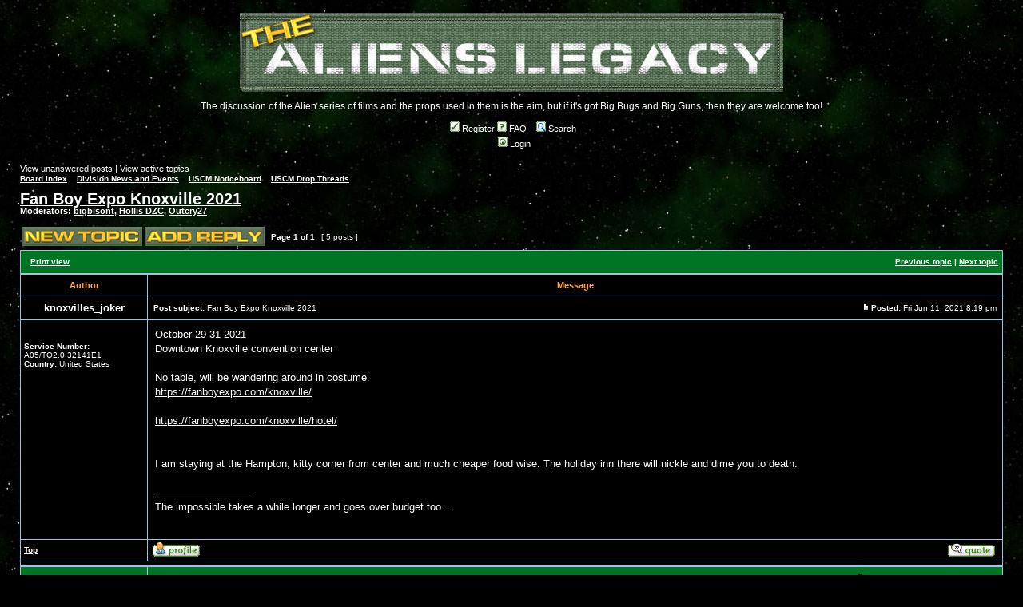

--- FILE ---
content_type: text/html; charset=UTF-8
request_url: http://forum.alienslegacy.com/viewtopic.php?f=33&t=19465&sid=dc542f5a901f9707dc39c93e9f8661ea
body_size: 5594
content:
<!DOCTYPE html PUBLIC "-//W3C//DTD XHTML 1.0 Transitional//EN" "http://www.w3.org/TR/xhtml1/DTD/xhtml1-transitional.dtd">
<html xmlns="http://www.w3.org/1999/xhtml" dir="ltr" lang="en-gb" xml:lang="en-gb">
<head profile="http://www.w3.org/2005/10/profile">
<meta http-equiv="content-type" content="text/html; charset=UTF-8" />
<meta http-equiv="content-language" content="en-gb" />
<meta http-equiv="content-style-type" content="text/css" />
<meta http-equiv="imagetoolbar" content="no" />
<meta name="resource-type" content="document" />
<meta name="distribution" content="global" />
<meta name="keywords" content="alien, aliens, costume, costuming, xenomorph, colonial, marine, cameron, ripley, film, movie, forum, pulse, rifle" />
<meta name="description" content="The Aliens Legacy is a global community for fans of the Alien film series. The discussion of the Alien series of films and the props used in them is the aim, but if it's got Big Bugs and Big Guns, then they are welcome too!" />
<meta http-equiv="X-UA-Compatible" content="IE=EmulateIE7; IE=EmulateIE9" />

<title>The Aliens Legacy &bull; View topic - Fan Boy Expo Knoxville 2021</title>
<link rel="alternate" type="application/atom+xml" title="Feed - The Aliens Legacy" href="http://forum.alienslegacy.com/feed.php" />

<link rel="stylesheet" href="./styles/subAlien/theme/stylesheet.css" type="text/css" />
<link rel="icon" type="image/gif" href="/images/smilies/icon_delta.gif" />

<script type="text/javascript">
// <![CDATA[


function popup(url, width, height, name)
{
	if (!name)
	{
		name = '_popup';
	}

	window.open(url.replace(/&amp;/g, '&'), name, 'height=' + height + ',resizable=yes,scrollbars=yes,width=' + width);
	return false;
}

function jumpto()
{
	var page = prompt('Enter the page number you wish to go to:', '1');
	var per_page = '';
	var base_url = '';

	if (page !== null && !isNaN(page) && page == Math.floor(page) && page > 0)
	{
		if (base_url.indexOf('?') == -1)
		{
			document.location.href = base_url + '?start=' + ((page - 1) * per_page);
		}
		else
		{
			document.location.href = base_url.replace(/&amp;/g, '&') + '&start=' + ((page - 1) * per_page);
		}
	}
}

/**
* Find a member
*/
function find_username(url)
{
	popup(url, 760, 570, '_usersearch');
	return false;
}

/**
* Mark/unmark checklist
* id = ID of parent container, name = name prefix, state = state [true/false]
*/
function marklist(id, name, state)
{
	var parent = document.getElementById(id);
	if (!parent)
	{
		eval('parent = document.' + id);
	}

	if (!parent)
	{
		return;
	}

	var rb = parent.getElementsByTagName('input');
	
	for (var r = 0; r < rb.length; r++)
	{
		if (rb[r].name.substr(0, name.length) == name)
		{
			rb[r].checked = state;
		}
	}
}


	function openChatWindow(url) {
		window.open(
			url,
			'chat',
			'screenX='+(screen.width/2-375)+',screenY='+(screen.height/2-255)+',width=750,height=510,resizable=yes'
		);
        }

// ]]>
</script>
<script type="text/javascript">
// <![CDATA[
  (function(i,s,o,g,r,a,m){i['GoogleAnalyticsObject']=r;i[r]=i[r]||function(){
  (i[r].q=i[r].q||[]).push(arguments)},i[r].l=1*new Date();a=s.createElement(o),
  m=s.getElementsByTagName(o)[0];a.async=1;a.src=g;m.parentNode.insertBefore(a,m)
  })(window,document,'script','//www.google-analytics.com/analytics.js','ga');

  ga('create', 'UA-41624234-1', 'alienslegacy.com');
  ga('send', 'pageview');
// ]]>
</script>
</head>
<body class="ltr">

<a name="top"></a>

<div id="wrapheader">

	<br />
	<div id="logodesc" align="center">		
			<a href="./index.php?sid=cfb91ae79172d74bfbb9e4eee422db8c"><img src="./styles/subAlien/imageset/AL_mainbanner.jpg" width="680" height="99" alt="" title="" /></a><br/><br/><span class="gen">The discussion of the Alien series of films and the props used in them is the aim, but if it's got Big Bugs and Big Guns, then they are welcome too!</span>
	</div>

	<div id="menubar">
		<table width="100%" cellspacing="0">
		<tr>
			<td class="genmed" align="center">
				 &nbsp;<a href="./ucp.php?mode=register&amp;sid=cfb91ae79172d74bfbb9e4eee422db8c" class="mainmenu"><img src="./styles/subAlien/theme/images/AL_icon_mini_register.gif" width="12" height="13" alt="*" /> Register</a>
					
				<a href="./faq.php?sid=cfb91ae79172d74bfbb9e4eee422db8c" class="mainmenu"><img src="./styles/subAlien/theme/images/AL_icon_mini_faq.gif" width="12" height="13" alt="*" /> FAQ</a>
				&nbsp; &nbsp;<a href="./search.php?sid=cfb91ae79172d74bfbb9e4eee422db8c" class="mainmenu"><img src="./styles/subAlien/theme/images/AL_icon_mini_search.gif" width="12" height="13" alt="*" /> Search</a><br />
			</td>
		</tr>
		<tr>
			<td class="genmed" align="center">

				&nbsp; &nbsp;<a href="./ucp.php?mode=login&amp;sid=cfb91ae79172d74bfbb9e4eee422db8c" class="mainmenu"><img src="./styles/subAlien/theme/images/AL_icon_mini_login.gif" width="12" height="13" alt="*" /> Login</a>&nbsp;

			</td>
		</tr>
		</table>
	</div>


</div>

<div id="wrapcentre">
<!-- -->
	
	<p class="searchbar">
		<span style="float: left;"><a href="./search.php?search_id=unanswered&amp;sid=cfb91ae79172d74bfbb9e4eee422db8c">View unanswered posts</a> | <a href="./search.php?search_id=active_topics&amp;sid=cfb91ae79172d74bfbb9e4eee422db8c">View active topics</a></span>
		
	</p>
	

	<br style="clear: both;" /> <!-- -->

	<p class="breadcrumbs"><a href="./index.php?sid=cfb91ae79172d74bfbb9e4eee422db8c">Board index</a> &#187; <a href="./viewforum.php?f=17&amp;sid=cfb91ae79172d74bfbb9e4eee422db8c">Division News and Events</a> &#187; <a href="./viewforum.php?f=6&amp;sid=cfb91ae79172d74bfbb9e4eee422db8c">USCM Noticeboard</a> &#187; <a href="./viewforum.php?f=33&amp;sid=cfb91ae79172d74bfbb9e4eee422db8c">USCM Drop Threads</a></p>
			<br />

	<br />

<div id="pageheader">
	<h2><a class="titles" href="./viewtopic.php?f=33&amp;t=19465&amp;sid=cfb91ae79172d74bfbb9e4eee422db8c">Fan Boy Expo Knoxville 2021</a></h2>


	<p class="moderators">Moderators: <a href="./memberlist.php?mode=viewprofile&amp;u=1727&amp;sid=cfb91ae79172d74bfbb9e4eee422db8c">bigbisont</a>, <a href="./memberlist.php?mode=viewprofile&amp;u=142&amp;sid=cfb91ae79172d74bfbb9e4eee422db8c">Hollis DZC</a>, <a href="./memberlist.php?mode=viewprofile&amp;u=42&amp;sid=cfb91ae79172d74bfbb9e4eee422db8c">Outcry27</a></p>

</div>

<br clear="all" /><br />

<div id="pagecontent">

	<table width="100%" cellspacing="1">
	<tr>
		<td align="left" valign="middle" nowrap="nowrap">
		<a href="./posting.php?mode=post&amp;f=33&amp;sid=cfb91ae79172d74bfbb9e4eee422db8c"><img src="./styles/subAlien/imageset/en/AL_post.gif" width="150" height="24" alt="Post new topic" title="Post new topic" /></a>&nbsp;<a href="./posting.php?mode=reply&amp;f=33&amp;t=19465&amp;sid=cfb91ae79172d74bfbb9e4eee422db8c"><img src="./styles/subAlien/imageset/en/AL_reply.gif" width="150" height="24" alt="Reply to topic" title="Reply to topic" /></a>
		</td>
		
			<td class="nav" valign="middle" nowrap="nowrap">&nbsp;Page <strong>1</strong> of <strong>1</strong><br /></td>
			<td class="gensmall" nowrap="nowrap">&nbsp;[ 5 posts ]&nbsp;</td>
			<td class="gensmall" width="100%" align="right" nowrap="nowrap"></td>
		
	</tr>
	</table>

	<table class="tablebg" width="100%" cellspacing="1">
	<tr>
		<td class="cat">
			<table width="100%" cellspacing="0">
			<tr>
				<td class="nav" nowrap="nowrap">&nbsp;
				<a href="./viewtopic.php?f=33&amp;t=19465&amp;sid=cfb91ae79172d74bfbb9e4eee422db8c&amp;view=print" title="Print view">Print view</a>
				</td>
				<td class="nav" align="right" nowrap="nowrap"><a href="./viewtopic.php?f=33&amp;t=19465&amp;view=previous&amp;sid=cfb91ae79172d74bfbb9e4eee422db8c">Previous topic</a> | <a href="./viewtopic.php?f=33&amp;t=19465&amp;view=next&amp;sid=cfb91ae79172d74bfbb9e4eee422db8c">Next topic</a>&nbsp;</td>
			</tr>
			</table>
		</td>
	</tr>

	</table>


	<table class="tablebg" width="100%" cellspacing="1">
	
		<tr>
			<th>Author</th>
			<th>Message</th>
		</tr>
	<tr class="row1">

			<td align="center" valign="middle">
				<a name="p272137"></a>
				<b class="postauthor">knoxvilles_joker</b>
			</td>
			<td width="100%" height="25">
				<table width="100%" cellspacing="0">
				<tr>
				
					<td class="gensmall" width="100%"><div style="float: left;">&nbsp;<b>Post subject:</b> Fan Boy Expo Knoxville 2021</div><div style="float: right;"><a href="./viewtopic.php?p=272137&amp;sid=cfb91ae79172d74bfbb9e4eee422db8c#p272137"><img src="./styles/subAlien/imageset/icon_post_target.gif" width="12" height="9" alt="Post" title="Post" /></a><b>Posted:</b> Fri Jun 11, 2021 8:19 pm&nbsp;</div></td>
				</tr>
				</table>
			</td>
		</tr>
		
		<tr class="row1">

			<td valign="top" class="profile">
				<table cellspacing="4" align="center" width="150">
				
					<tr><td> </td></tr>
				
				</table>


				<span class="postdetails">
					<!-- <br /><b>Joined:</b> Sat Mar 25, 2017 12:58 pm -->
					
						<br /><b>Service Number:</b> A05/TQ2.0.32141E1
					
						<br /><b>Country:</b> United States
					
				</span>

			</td>
			<td valign="top">
				<table width="100%" cellspacing="5">
				<tr>
					<td>
					

						<div class="postbody">October 29-31 2021<br />Downtown Knoxville convention center<br /><br />No table, will be wandering around in costume.  <br /><!-- m --><a class="postlink" href="https://fanboyexpo.com/knoxville/">https://fanboyexpo.com/knoxville/</a><!-- m --><br /><br /><!-- m --><a class="postlink" href="https://fanboyexpo.com/knoxville/hotel/">https://fanboyexpo.com/knoxville/hotel/</a><!-- m --><br /><br /><br />I am staying at the Hampton, kitty corner from center and much cheaper food wise.  The holiday inn there will nickle and dime you to death.</div>

					
						<div class="postbody"><br />_________________<br />The impossible takes a while longer and goes over budget too...</div>
					<br clear="all" /><br />
					</td>
				</tr>
				</table>
			</td>
		</tr>

		<tr class="row1">

			<td class="profile"><strong><a href="#wrapheader">Top</a></strong></td>
			<td><div class="gensmall" style="float: left;">&nbsp;<a href="./memberlist.php?mode=viewprofile&amp;u=2884&amp;sid=cfb91ae79172d74bfbb9e4eee422db8c"><img src="./styles/subAlien/imageset/en/AL_icon_profile.gif" width="59" height="18" alt="Profile" title="Profile" /></a> &nbsp;</div> <div class="gensmall" style="float: right;"><a href="./posting.php?mode=quote&amp;f=33&amp;p=272137&amp;sid=cfb91ae79172d74bfbb9e4eee422db8c"><img src="./styles/subAlien/imageset/en/AL_icon_quote.gif" width="59" height="18" alt="Reply with quote" title="Reply with quote" /></a> &nbsp;</div></td>
	
		</tr>

	<tr>
		<td class="spacer" colspan="2" height="1"><img src="images/spacer.gif" alt="" width="1" height="1" /></td>
	</tr>
	</table>

	<table class="tablebg" width="100%" cellspacing="1">
	<tr class="row2">

			<td align="center" valign="middle">
				<a name="p272140"></a>
				<b class="postauthor">seven</b>
			</td>
			<td width="100%" height="25">
				<table width="100%" cellspacing="0">
				<tr>
				
					<td class="gensmall" width="100%"><div style="float: left;">&nbsp;<b>Post subject:</b> </div><div style="float: right;"><a href="./viewtopic.php?p=272140&amp;sid=cfb91ae79172d74bfbb9e4eee422db8c#p272140"><img src="./styles/subAlien/imageset/icon_post_target.gif" width="12" height="9" alt="Post" title="Post" /></a><b>Posted:</b> Fri Jun 11, 2021 11:26 pm&nbsp;</div></td>
				</tr>
				</table>
			</td>
		</tr>
		
		<tr class="row2">

			<td valign="top" class="profile">
				<table cellspacing="4" align="center" width="150">
				
				<tr>
					<td class="postdetails">GarageGeek</td>
				</tr>
			
				<tr>
					<td class="postdetails"><img src="./download/file.php?avatar=2859_1584077496.jpg" width="120" height="120" alt="User avatar" /></td>
				</tr>
			
				</table>


				<span class="postdetails">
					<!-- <br /><b>Joined:</b> Thu Feb 23, 2017 4:23 pm -->
					
						<br /><b>Country:</b> United States
					
				</span>

			</td>
			<td valign="top">
				<table width="100%" cellspacing="5">
				<tr>
					<td>
					

						<div class="postbody">Seems like Tennessee does a crazy amount of cons, How are they about fake weapons?  I've never been able to have any kind of weapon with my USCM costume. I've seen the people running the weapons tables act like total cops to people.</div>

					<br clear="all" /><br />
					</td>
				</tr>
				</table>
			</td>
		</tr>

		<tr class="row2">

			<td class="profile"><strong><a href="#wrapheader">Top</a></strong></td>
			<td><div class="gensmall" style="float: left;">&nbsp;<a href="./memberlist.php?mode=viewprofile&amp;u=2859&amp;sid=cfb91ae79172d74bfbb9e4eee422db8c"><img src="./styles/subAlien/imageset/en/AL_icon_profile.gif" width="59" height="18" alt="Profile" title="Profile" /></a> &nbsp;</div> <div class="gensmall" style="float: right;"><a href="./posting.php?mode=quote&amp;f=33&amp;p=272140&amp;sid=cfb91ae79172d74bfbb9e4eee422db8c"><img src="./styles/subAlien/imageset/en/AL_icon_quote.gif" width="59" height="18" alt="Reply with quote" title="Reply with quote" /></a> &nbsp;</div></td>
	
		</tr>

	<tr>
		<td class="spacer" colspan="2" height="1"><img src="images/spacer.gif" alt="" width="1" height="1" /></td>
	</tr>
	</table>

	<table class="tablebg" width="100%" cellspacing="1">
	<tr class="row1">

			<td align="center" valign="middle">
				<a name="p272141"></a>
				<b class="postauthor">knoxvilles_joker</b>
			</td>
			<td width="100%" height="25">
				<table width="100%" cellspacing="0">
				<tr>
				
					<td class="gensmall" width="100%"><div style="float: left;">&nbsp;<b>Post subject:</b> Re:</div><div style="float: right;"><a href="./viewtopic.php?p=272141&amp;sid=cfb91ae79172d74bfbb9e4eee422db8c#p272141"><img src="./styles/subAlien/imageset/icon_post_target.gif" width="12" height="9" alt="Post" title="Post" /></a><b>Posted:</b> Sat Jun 12, 2021 3:51 am&nbsp;</div></td>
				</tr>
				</table>
			</td>
		</tr>
		
		<tr class="row1">

			<td valign="top" class="profile">
				<table cellspacing="4" align="center" width="150">
				
					<tr><td> </td></tr>
				
				</table>


				<span class="postdetails">
					<!-- <br /><b>Joined:</b> Sat Mar 25, 2017 12:58 pm -->
					
						<br /><b>Service Number:</b> A05/TQ2.0.32141E1
					
						<br /><b>Country:</b> United States
					
				</span>

			</td>
			<td valign="top">
				<table width="100%" cellspacing="5">
				<tr>
					<td>
					

						<div class="postbody"><div class="quotetitle">seven wrote:</div><div class="quotecontent">Seems like Tennessee does a crazy amount of cons, How are they about fake weapons?  I've never been able to have any kind of weapon with my USCM costume. I've seen the people running the weapons tables act like total cops to people.</div><br /><br />Pretty nice.  I explain everything.  They know me.  Tennessee is one of the permitless carry states starting in July.  We also have laws that snub the feds on guns.  We also are home to the makers of the barrett 50 cal sniper rifle.  CCI has setup a plant in ALCOA.  We have another couple of manufacturers moving from other states to Tennessee.  Ben Shapiro even moved to Nashville.</div>

					
						<div class="postbody"><br />_________________<br />The impossible takes a while longer and goes over budget too...</div>
					<br clear="all" /><br />
					</td>
				</tr>
				</table>
			</td>
		</tr>

		<tr class="row1">

			<td class="profile"><strong><a href="#wrapheader">Top</a></strong></td>
			<td><div class="gensmall" style="float: left;">&nbsp;<a href="./memberlist.php?mode=viewprofile&amp;u=2884&amp;sid=cfb91ae79172d74bfbb9e4eee422db8c"><img src="./styles/subAlien/imageset/en/AL_icon_profile.gif" width="59" height="18" alt="Profile" title="Profile" /></a> &nbsp;</div> <div class="gensmall" style="float: right;"><a href="./posting.php?mode=quote&amp;f=33&amp;p=272141&amp;sid=cfb91ae79172d74bfbb9e4eee422db8c"><img src="./styles/subAlien/imageset/en/AL_icon_quote.gif" width="59" height="18" alt="Reply with quote" title="Reply with quote" /></a> &nbsp;</div></td>
	
		</tr>

	<tr>
		<td class="spacer" colspan="2" height="1"><img src="images/spacer.gif" alt="" width="1" height="1" /></td>
	</tr>
	</table>

	<table class="tablebg" width="100%" cellspacing="1">
	<tr class="row2">

			<td align="center" valign="middle">
				<a name="p272145"></a>
				<b class="postauthor">seven</b>
			</td>
			<td width="100%" height="25">
				<table width="100%" cellspacing="0">
				<tr>
				
					<td class="gensmall" width="100%"><div style="float: left;">&nbsp;<b>Post subject:</b> </div><div style="float: right;"><a href="./viewtopic.php?p=272145&amp;sid=cfb91ae79172d74bfbb9e4eee422db8c#p272145"><img src="./styles/subAlien/imageset/icon_post_target.gif" width="12" height="9" alt="Post" title="Post" /></a><b>Posted:</b> Sat Jun 12, 2021 8:57 pm&nbsp;</div></td>
				</tr>
				</table>
			</td>
		</tr>
		
		<tr class="row2">

			<td valign="top" class="profile">
				<table cellspacing="4" align="center" width="150">
				
				<tr>
					<td class="postdetails">GarageGeek</td>
				</tr>
			
				<tr>
					<td class="postdetails"><img src="./download/file.php?avatar=2859_1584077496.jpg" width="120" height="120" alt="User avatar" /></td>
				</tr>
			
				</table>


				<span class="postdetails">
					<!-- <br /><b>Joined:</b> Thu Feb 23, 2017 4:23 pm -->
					
						<br /><b>Country:</b> United States
					
				</span>

			</td>
			<td valign="top">
				<table width="100%" cellspacing="5">
				<tr>
					<td>
					

						<div class="postbody">I guess my other concern is my girl getting shot by &quot;you-know-who&quot;, dispite the flamethrower being bright white, I may just carry it for her.</div>

					<br clear="all" /><br />
					</td>
				</tr>
				</table>
			</td>
		</tr>

		<tr class="row2">

			<td class="profile"><strong><a href="#wrapheader">Top</a></strong></td>
			<td><div class="gensmall" style="float: left;">&nbsp;<a href="./memberlist.php?mode=viewprofile&amp;u=2859&amp;sid=cfb91ae79172d74bfbb9e4eee422db8c"><img src="./styles/subAlien/imageset/en/AL_icon_profile.gif" width="59" height="18" alt="Profile" title="Profile" /></a> &nbsp;</div> <div class="gensmall" style="float: right;"><a href="./posting.php?mode=quote&amp;f=33&amp;p=272145&amp;sid=cfb91ae79172d74bfbb9e4eee422db8c"><img src="./styles/subAlien/imageset/en/AL_icon_quote.gif" width="59" height="18" alt="Reply with quote" title="Reply with quote" /></a> &nbsp;</div></td>
	
		</tr>

	<tr>
		<td class="spacer" colspan="2" height="1"><img src="images/spacer.gif" alt="" width="1" height="1" /></td>
	</tr>
	</table>

	<table class="tablebg" width="100%" cellspacing="1">
	<tr class="row1">

			<td align="center" valign="middle">
				<a name="p272151"></a>
				<b class="postauthor">knoxvilles_joker</b>
			</td>
			<td width="100%" height="25">
				<table width="100%" cellspacing="0">
				<tr>
				
					<td class="gensmall" width="100%"><div style="float: left;">&nbsp;<b>Post subject:</b> Re:</div><div style="float: right;"><a href="./viewtopic.php?p=272151&amp;sid=cfb91ae79172d74bfbb9e4eee422db8c#p272151"><img src="./styles/subAlien/imageset/icon_post_target.gif" width="12" height="9" alt="Post" title="Post" /></a><b>Posted:</b> Mon Jun 14, 2021 2:45 am&nbsp;</div></td>
				</tr>
				</table>
			</td>
		</tr>
		
		<tr class="row1">

			<td valign="top" class="profile">
				<table cellspacing="4" align="center" width="150">
				
					<tr><td> </td></tr>
				
				</table>


				<span class="postdetails">
					<!-- <br /><b>Joined:</b> Sat Mar 25, 2017 12:58 pm -->
					
						<br /><b>Service Number:</b> A05/TQ2.0.32141E1
					
						<br /><b>Country:</b> United States
					
				</span>

			</td>
			<td valign="top">
				<table width="100%" cellspacing="5">
				<tr>
					<td>
					

						<div class="postbody"><div class="quotetitle">seven wrote:</div><div class="quotecontent">I guess my other concern is my girl getting shot by &quot;you-know-who&quot;, dispite the flamethrower being bright white, I may just carry it for her.</div><br /><br />We had the aliens cast reunion.  I do not forsee an issue really.  Most folks are in awe at the level of detail and time I have put into my costumes.</div>

					
						<div class="postbody"><br />_________________<br />The impossible takes a while longer and goes over budget too...</div>
					<br clear="all" /><br />
					</td>
				</tr>
				</table>
			</td>
		</tr>

		<tr class="row1">

			<td class="profile"><strong><a href="#wrapheader">Top</a></strong></td>
			<td><div class="gensmall" style="float: left;">&nbsp;<a href="./memberlist.php?mode=viewprofile&amp;u=2884&amp;sid=cfb91ae79172d74bfbb9e4eee422db8c"><img src="./styles/subAlien/imageset/en/AL_icon_profile.gif" width="59" height="18" alt="Profile" title="Profile" /></a> &nbsp;</div> <div class="gensmall" style="float: right;"><a href="./posting.php?mode=quote&amp;f=33&amp;p=272151&amp;sid=cfb91ae79172d74bfbb9e4eee422db8c"><img src="./styles/subAlien/imageset/en/AL_icon_quote.gif" width="59" height="18" alt="Reply with quote" title="Reply with quote" /></a> &nbsp;</div></td>
	
		</tr>

	<tr>
		<td class="spacer" colspan="2" height="1"><img src="images/spacer.gif" alt="" width="1" height="1" /></td>
	</tr>
	</table>


	<table width="100%" cellspacing="1" class="tablebg">
	<tr align="center">
		<td class="cat"><form name="viewtopic" method="post" action="./viewtopic.php?f=33&amp;t=19465&amp;sid=cfb91ae79172d74bfbb9e4eee422db8c"><span class="gensmall">Display posts from previous:</span> <select name="st" id="st"><option value="0" selected="selected">All posts</option><option value="1">1 day</option><option value="7">7 days</option><option value="14">2 weeks</option><option value="30">1 month</option><option value="90">3 months</option><option value="180">6 months</option><option value="365">1 year</option></select>&nbsp;<span class="gensmall">Sort by</span> <select name="sk" id="sk"><option value="a">Author</option><option value="t" selected="selected">Post time</option><option value="s">Subject</option></select> <select name="sd" id="sd"><option value="a" selected="selected">Ascending</option><option value="d">Descending</option></select>&nbsp;<input class="btnlite" type="submit" value="Go" name="sort" /></form></td>
	</tr>
	</table>

	<table width="100%" cellspacing="1">
	<tr>
		<td align="left" valign="middle" nowrap="nowrap">
		<a href="./posting.php?mode=post&amp;f=33&amp;sid=cfb91ae79172d74bfbb9e4eee422db8c"><img src="./styles/subAlien/imageset/en/AL_post.gif" width="150" height="24" alt="Post new topic" title="Post new topic" /></a>&nbsp;<a href="./posting.php?mode=reply&amp;f=33&amp;t=19465&amp;sid=cfb91ae79172d74bfbb9e4eee422db8c"><img src="./styles/subAlien/imageset/en/AL_reply.gif" width="150" height="24" alt="Reply to topic" title="Reply to topic" /></a>
		</td>
		
			<td class="nav" valign="middle" nowrap="nowrap">&nbsp;Page <strong>1</strong> of <strong>1</strong><br /></td>
			<td class="gensmall" nowrap="nowrap">&nbsp;[ 5 posts ]&nbsp;</td>
			<td class="gensmall" width="100%" align="right" nowrap="nowrap"></td>
		
	</tr>
	</table>

</div>

<div id="pagefooter"></div>

<br clear="all" />



<p class="breadcrumbs"><a href="./index.php?sid=cfb91ae79172d74bfbb9e4eee422db8c">Board index</a> &#187; <a href="./viewforum.php?f=17&amp;sid=cfb91ae79172d74bfbb9e4eee422db8c">Division News and Events</a> &#187; <a href="./viewforum.php?f=6&amp;sid=cfb91ae79172d74bfbb9e4eee422db8c">USCM Noticeboard</a> &#187; <a href="./viewforum.php?f=33&amp;sid=cfb91ae79172d74bfbb9e4eee422db8c">USCM Drop Threads</a></p>
			<br />

<br clear="all" />



<table width="100%" cellspacing="1">
<tr>
	<td width="40%" valign="top" nowrap="nowrap" align="left"></td>
	<td align="right" valign="top" nowrap="nowrap"><span class="gensmall">You <strong>cannot</strong> post new topics in this forum<br />You <strong>cannot</strong> reply to topics in this forum<br />You <strong>cannot</strong> edit your posts in this forum<br />You <strong>cannot</strong> delete your posts in this forum<br />You <strong>cannot</strong> post attachments in this forum<br /></span></td>
</tr>
</table>

<br clear="all" />

<table width="100%" cellspacing="0">
<tr>
	<td><form method="get" name="search" action="./search.php?sid=cfb91ae79172d74bfbb9e4eee422db8c"><span class="gensmall">Search for:</span> <input class="post" type="text" name="keywords" size="20" /> <input class="btnlite" type="submit" value="Go" /><input type="hidden" name="t" value="19465" />
<input type="hidden" name="sf" value="msgonly" />
<input type="hidden" name="sid" value="cfb91ae79172d74bfbb9e4eee422db8c" />
</form></td>
	<td align="right">
	<form method="post" name="jumpbox" action="./viewforum.php?sid=cfb91ae79172d74bfbb9e4eee422db8c" onsubmit="if(document.jumpbox.f.value == -1){return false;}">

	<table cellspacing="0" cellpadding="0" border="0">
	<tr>
		<td nowrap="nowrap"><span class="gensmall">Jump to:</span>&nbsp;<select name="f" onchange="if(this.options[this.selectedIndex].value != -1){ document.forms['jumpbox'].submit() }">

		
			<option value="-1">Select a forum</option>
		<option value="-1">------------------</option>
			<option value="16">General Discussion</option>
		
			<option value="54">&nbsp; &nbsp;New forum link</option>
		
			<option value="3">&nbsp; &nbsp;The Ready Line</option>
		
			<option value="28">&nbsp; &nbsp;Simulated Combat Drops</option>
		
			<option value="5">&nbsp; &nbsp;Mail From Home: Off Topic</option>
		
			<option value="4">&nbsp; &nbsp;Airsoft Arena</option>
		
			<option value="17">Division News and Events</option>
		
			<option value="6">&nbsp; &nbsp;USCM Noticeboard</option>
		
			<option value="33" selected="selected">&nbsp; &nbsp;&nbsp; &nbsp;USCM Drop Threads</option>
		
			<option value="34">&nbsp; &nbsp;&nbsp; &nbsp;USCM Past Drop Threads</option>
		
			<option value="11">&nbsp; &nbsp;UKCM Noticeboard</option>
		
			<option value="31">&nbsp; &nbsp;&nbsp; &nbsp;UKCM Drop Threads</option>
		
			<option value="32">&nbsp; &nbsp;&nbsp; &nbsp;UKCM Past Drop Threads</option>
		
			<option value="15">&nbsp; &nbsp;RCCM Noticeboard</option>
		
			<option value="35">&nbsp; &nbsp;AUCM/ NZCM Noticeboard</option>
		
			<option value="36">&nbsp; &nbsp;GERCM Noticeboard</option>
		
			<option value="37">&nbsp; &nbsp;&nbsp; &nbsp;GERCM Drop Threads</option>
		
			<option value="38">&nbsp; &nbsp;&nbsp; &nbsp;GERCM Past Drop Threads</option>
		
			<option value="18">Archives</option>
		
			<option value="12">&nbsp; &nbsp;Frequently Asked Questions</option>
		
			<option value="8">&nbsp; &nbsp;Armor, Uniforms and Gear</option>
		
			<option value="7">&nbsp; &nbsp;Pulse Rifle, Weapons and Knives</option>
		
			<option value="13">&nbsp; &nbsp;Spacecraft, Vehicles and Locations</option>
		
			<option value="9">&nbsp; &nbsp;Miscellaneous</option>
		
			<option value="40">&nbsp; &nbsp;Charter discussion</option>
		
			<option value="41">&nbsp; &nbsp;Club Elections</option>
		
			<option value="42">&nbsp; &nbsp;&nbsp; &nbsp;USCM Elections</option>
		
			<option value="43">&nbsp; &nbsp;&nbsp; &nbsp;UKCM Elections</option>
		
			<option value="44">&nbsp; &nbsp;&nbsp; &nbsp;GERCM Elections</option>
		
			<option value="45">&nbsp; &nbsp;&nbsp; &nbsp;RCCM Elections</option>
		
			<option value="46">&nbsp; &nbsp;&nbsp; &nbsp;AUCM Elections</option>
		
			<option value="47">&nbsp; &nbsp;&nbsp; &nbsp;NZCM Elections</option>
		

		</select>&nbsp;<input class="btnlite" type="submit" value="Go" /></td>
	</tr>
	</table>

	</form>
</td>
</tr>
</table>


</div>

<div id="wrapfooter">
	
	<span class="copyright"></span>
</div>
</body>
</html>

--- FILE ---
content_type: text/plain
request_url: https://www.google-analytics.com/j/collect?v=1&_v=j102&a=1801850268&t=pageview&_s=1&dl=http%3A%2F%2Fforum.alienslegacy.com%2Fviewtopic.php%3Ff%3D33%26t%3D19465%26sid%3Ddc542f5a901f9707dc39c93e9f8661ea&ul=en-us%40posix&dt=The%20Aliens%20Legacy%20%E2%80%A2%20View%20topic%20-%20Fan%20Boy%20Expo%20Knoxville%202021&sr=1280x720&vp=1280x720&_u=IEBAAAABAAAAACAAI~&jid=1414786079&gjid=1583902402&cid=500625384.1769526869&tid=UA-41624234-1&_gid=955146497.1769526869&_r=1&_slc=1&z=1503346629
body_size: -287
content:
2,cG-3JR1VLDJ9Z